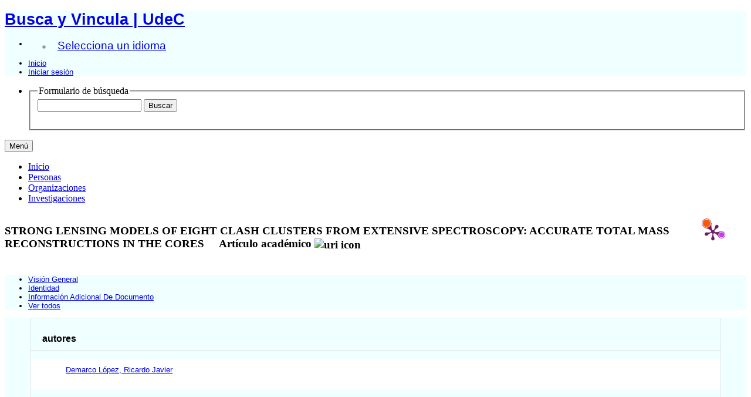

--- FILE ---
content_type: text/html;charset=UTF-8
request_url: https://buscayvincula.udec.cl/display/a2019020789
body_size: 19396
content:


<!DOCTYPE html>
<html lang="es">
    <head>

<meta charset="utf-8" />
<!-- Google Chrome Frame open source plug-in brings Google Chrome's open web technologies and speedy JavaScript engine to Internet Explorer-->
<meta http-equiv="X-UA-Compatible" content="IE=edge,chrome=1">
<meta name="viewport" content="width=device-width, initial-scale=1">

<title>STRONG LENSING MODELS OF EIGHT CLASH CLUSTERS FROM EXTENSIVE SPECTROSCOPY: ACCURATE TOTAL MASS RECONSTRUCTIONS IN THE CORES</title>



<!-- vitro base styles (application-wide) -->
<link rel="stylesheet" href="/css/vitro.css" />

<link rel="stylesheet" href="/css/individual/individual-property-groups.css?version=47bc" />
<link rel="stylesheet" href="/css/individual/individual.css?version=47bc" />
<link rel="stylesheet" type="text/css" href="/css/jquery_plugins/qtip/jquery.qtip.min.css?version=47bc" />
<link rel="stylesheet" href="/css/individual/individual-vivo.css?version=dbeb" />

<link rel="stylesheet" href="/css/edit.css" />
<link rel="stylesheet" href="/themes/udec2/css/screen.css" />

<script>
var i18nStrings = {
    allCapitalized: 'Todo',
};
</script>
<script type="text/javascript" src="/js/jquery-1.12.4.min.js"></script>
<script type="text/javascript" src="/js/jquery-migrate-1.4.1.js"></script>
<script type="text/javascript" src="/js/vitroUtils.js"></script>

<!--[if lt IE 9]>
<script type="text/javascript" src="/js/html5.js"></script>
<![endif]-->

<script src="/themes/udec2/bootstrap/js/bootstrap.min.js"></script>
<script type="text/javascript">
	$(document).ready(function(){
        $('#nav-wrapper').height($("#nav").height());

		$('#nav').affix({
			offset: {
				top: $('header').height()
			}
		});

        $( window ).resize(function() {
            $('#nav-wrapper').height($("#nav").height());
        });

    });
</script>

<script type="text/javascript" src="/js/amplify/amplify.store.min.js?version=47bc"></script>
<script type="text/javascript" src="/js/jquery_plugins/qtip/jquery.qtip.min.js?version=47bc"></script>
<script type="text/javascript" src="/js/tiny_mce/tiny_mce.js?version=4fec"></script>
<script type="text/javascript" src="/js/jquery_plugins/jquery.truncator.js?version=dbeb"></script>

<!--[if (gte IE 6)&(lte IE 8)]>
<script type="text/javascript" src="/js/selectivizr.js"></script>
<![endif]-->

<link rel="alternate" type="application/rdf+xml" href="/individual/a2019020789/a2019020789.rdf" /> 

<link rel="shortcut icon" type="image/x-icon" href="/favicon.ico">
    </head>

    <body class="display" onload="">
		<header id="branding" role="banner" -->

<div class="container">
	<div class="row">
		<div class="col-md-12">
<h1 class="vivo-logo"><a title="VIVO | conectar compartir descubrir" href="/"><span class="displace">Busca y Vincula | UdeC</span></a></h1>

<nav role="navigation">
	<ul id="header-nav" role="list">
<li><ul class="language-dropdown">  <li id="language-menu"><a id="lang-link" href="#" title="Selecciona un idioma">Selecciona un idioma</a><ul class="sub_menu">

            <li status="selected">
                	<a href="/selectLocale?selection=es" title="seleccionar la configuración regional -- español">Español</a>
            </li>

            <li >
                	<a href="/selectLocale?selection=en_US" title="seleccionar la configuración regional -- English">English (United States)</a>
            </li>
    </ul>
</li></ul></li>

<script type="text/javascript">
var i18nStringsLangMenu = {
    selectLanguage: "Selecciona un idioma"
};
</script>


		<li role="listitem"><a href="/browse" title="Inicio">Inicio</a></li>
			<li role="listitem"><a class="log-out" title="Iniciar sesión para administrar este sitio" href="/authenticate?return=true">Iniciar sesión</a></li>
	</ul>
</nav>
		</div>
	</div>
</div>
		</header>

<div id="developerPanel" > </div>
<script>
    developerAjaxUrl = '/admin/developerAjax'
    developerCssLinks = ["/css/developer/developerPanel.css", "/js/jquery-ui/css/smoothness/jquery-ui-1.12.1.css"]
</script>





<div id="nav-wrapper">
    <div id="nav">
        <div class="container">
            <nav class="navbar navbar-default">
                <div class="navbar-header pull-right">
                    <ul class="nav pull-left">
                        <li>

<section id="search" role="region">
    <fieldset>
        <legend>Formulario de búsqueda</legend>

        <form id="search-form" action="/search" name="search" role="search" accept-charset="UTF-8" method="POST">
            <div id="search-field">
                <input type="text" name="querytext" class="search-vivo" value="" autocapitalize="off" />
                <input type="submit" value="Buscar" class="search">
            </div>
        </form>
    </fieldset>
</section>

                        </li>
                    </ul>
                </div>

                <button class="navbar-toggle pull-left" type="button" data-toggle="collapse" data-target="#navbarContent" aria-controls="navbarContent" aria-expanded="false" aria-label="Toggle navigation">
                    <span class="button-label">Menú</span>
                    <div class="button-bars">
                        <span class="icon-bar"></span>
                        <span class="icon-bar"></span>
                        <span class="icon-bar"></span>
                    </div>
                </button>

                <div class="collapse navbar-collapse navbar-left" id="navbarContent">
                    <ul id="main-nav" role="list" class="nav navbar-nav mr-auto mt-2 mt-md-0">
                        <li class="nav-item" role="listitem" ><a href="/" title="Inicio elemento de menú" class="nav-link">Inicio</a></li>
                        <li class="nav-item" role="listitem" ><a href="/people" title="Personas elemento de menú" class="nav-link">Personas</a></li>
                        <li class="nav-item" role="listitem" ><a href="/organizations" title="Organizaciones elemento de menú" class="nav-link">Organizaciones</a></li>
                        <li class="nav-item" role="listitem" ><a href="/research" title="Investigaciones elemento de menú" class="nav-link">Investigaciones</a></li>
                    </ul>
                </div>
            </nav>
        </div>
    </div>
</div>


		<div id="wrapper-content" role="main" class="container">
			<!--[if lte IE 8]>
			<noscript>
				<p class="ie-alert">This site uses HTML elements that are not recognized by Internet Explorer 8 and below in the absence of JavaScript. As a result, the site will not be rendered appropriately. To correct this, please either enable JavaScript, upgrade to Internet Explorer 9, or use another browser. Here are the <a href="http://www.enable-javascript.com"  title="java script instructions">instructions for enabling JavaScript in your web browser</a>.</p>
			</noscript>
			<![endif]-->


			






<section id="individual-intro" class="vcard" role="region" >

    <section id="share-contact" role="region">

        <div id="photo-wrapper">        
</div>
    </section>
    <!-- start section individual-info -->
    <section id="individual-info"  role="region">

            
     
            <div class="individual-altmetric-badge">
                <div class="altmetric-embed"
                     style="float: right; padding-left: 15px; padding-right: 15px;"
                     data-badge-type="donut"
                     data-badge-popover="right"
                     data-badge-details="right"
                     data-hide-no-mentions="true"
                     data-link-target="_blank"
                     data-doi="10.1051/0004-6361/201935454">
                </div>
            </div>

    <div class="individual-plum-print" style="float: right; position: relative; z-index: 1;">
        <a class="plumx-plum-print-popup"
           href="https://plu.mx/plum/a/?doi=10.1051/0004-6361/201935454"
           data-popup="right"
           data-hide-when-empty="true"
           data-site="plum" data-size="medium"
           data-badge="false" data-popover="true"></a>
    </div>


        <header>
                <h1 class="fn" itemprop="name">
    STRONG LENSING MODELS OF EIGHT CLASH CLUSTERS FROM EXTENSIVE SPECTROSCOPY: ACCURATE TOTAL MASS RECONSTRUCTIONS IN THE CORES
        <span class="display-title">Artículo académico</span>
                    <span id="iconControlsVitro"><img id="uriIcon" title="https://buscayvincula.udec.cl/individual/a2019020789" class="middle" src="/images/individual/uriIcon.gif" alt="uri icon"/></span>
                </h1>
        </header>

            
    
    <!--PREINDIVIDUAL OVERVIEW.FTL-->


        
        </section> <!-- #individual-info -->
    </section> <!-- #individual-intro -->
    <!--postindividual overiew ftl-->



<!-- Property group menu or tabs -->


<div class="row">
    <div class="col-md-12">
        <ul class="nav nav-tabs">
                    <li data-toggle="tab" groupName="visión_general" class="active" href="#visión_generalGroup"><a href="#">Visión General</a></li>
                    <li data-toggle="tab" groupName="identidad" href="#identidadGroup"><a href="#">Identidad</a></li>
                    <li data-toggle="tab" groupName="Información_adicional_de_documento" href="#Información_adicional_de_documentoGroup"><a href="#">Información Adicional De Documento</a></li>
            <li id="viewAllTab" data-toggle="tab" groupName="viewAll" href="#viewAll"><a href="#">Ver todos</a></li>
        </ul>
    </div>
</div>
<div class="row">
    <div class="col-md-12 tab-content">

                <div id="visión_generalGroup"
                     class="tab-pane active"
                     role="tabpanel">
                        <h2 id="visión_general" pgroup="tabs" class="hidden">Visión General</h2>


            <article class="property" role="article">
                    <h3 id="relatedBy" title="">autores   </h3>
                <ul class="property-list" role="list" id="relatedBy-Authorship-List" displayLimit="5">
         <li role="listitem">

        	<a href="/display/n200900016008" title="Nombre del autor">Demarco López, Ricardo Javier</a>
                

    </li>
                </ul>
            </article> <!-- end property -->

            <article class="property" role="article">
                    <h3 id="dateTimeValue" title="">fecha de publicación   </h3>
                <ul class="property-list" role="list" id="dateTimeValue-DateTimeValue-List" displayLimit="5">
         <li role="listitem">
    2019
                
    </li>
                </ul>
            </article> <!-- end property -->

            <article class="property" role="article">
                    <h3 id="hasPublicationVenue" title="">Publicado en   </h3>
                <ul class="property-list" role="list" id="hasPublicationVenue-noRangeClass-List" displayLimit="5">
         <li role="listitem">

    	<a href="/individual?uri=https%3A%2F%2Fbuscayvincula.udec.cl%2Findividual%2Fn0004-6361%2F1432-0746" title="nombre">ASTRONOMY & ASTROPHYSICS</a>&nbsp; Revista
                

    </li>
                </ul>
            </article> <!-- end property -->
                </div>

                <div id="identidadGroup"
                     class="tab-pane "
                     role="tabpanel">
                        <h2 id="identidad" pgroup="tabs" class="hidden">Identidad</h2>


            <article class="property" role="article">
                    <h3 id="doi" title="The Digital Object Identifier (DOI) System provides for persistent identification of content objects in the digital environment. "DOI names are assigned to any entity for use on digital networks. They are used to provide current information, including where they (or information about them) can be found on the Internet. Information about a digital object may change over time, including where to find it, but its DOI name will not change."">Identificador de objeto digital (DOI)   </h3>
                <ul class="property-list" role="list" id="doi-noRangeClass-List" displayLimit="1">
    <li role="listitem">

    <a href="https://doi.org/10.1051/0004-6361/201935454" title="Identificador de Objeto Digital (DOI)" target="_blank">https://doi.org/10.1051/0004-6361/201935454</a>
                

    </li>
                </ul>
            </article> <!-- end property -->
                </div>

                <div id="Información_adicional_de_documentoGroup"
                     class="tab-pane "
                     role="tabpanel">
                        <h2 id="Información_adicional_de_documento" pgroup="tabs" class="hidden">Información Adicional De Documento</h2>


            <article class="property" role="article">
                    <h3 id="numPages" title="">Número de páginas   </h3>
                <ul class="property-list" role="list" id="numPages-noRangeClass-List" displayLimit="1">
    <li role="listitem">


    	26 
    </li>
                </ul>
            </article> <!-- end property -->

            <article class="property" role="article">
                    <h3 id="pageStart" title="Starting page number within a continuous page range.">Página inicial   </h3>
                <ul class="property-list" role="list" id="pageStart-noRangeClass-List" displayLimit="1">
    <li role="listitem">


    	36 
                
    </li>
                </ul>
            </article> <!-- end property -->

            <article class="property" role="article">
                    <h3 id="pageEnd" title="Ending page number within a continuous page range.">Última página   </h3>
                <ul class="property-list" role="list" id="pageEnd-noRangeClass-List" displayLimit="1">
    <li role="listitem">


    	62 
                
    </li>
                </ul>
            </article> <!-- end property -->

            <article class="property" role="article">
                    <h3 id="volume" title="A volume number.">Volumen   </h3>
                <ul class="property-list" role="list" id="volume-noRangeClass-List" displayLimit="1">
    <li role="listitem">


    	632 
                
    </li>
                </ul>
            </article> <!-- end property -->
                </div>
    </div>
</div>
<script>
    var individualLocalName = "a2019020789";
</script>






    <script>
        var individualRdfUrl = '/individual/a2019020789/a2019020789.rdf';
    </script>
<script>
    var i18nStringsUriRdf = {
        shareProfileUri: 'compartir el URI de este perfil',
        viewRDFProfile: 'ver perfil en formato RDF',
        closeString: 'cerrar'
    };
	var i18nStrings = {
	    displayLess: 'Menos',
	    displayMoreEllipsis: '... Más',
	    showMoreContent: 'mostrar más contenido',
	};

</script>







<script type="text/javascript">
    i18n_confirmDelete = "¿Esta usted seguro que quiere borrar esta foto?";
    i18n_confirmDeleteUploadedFile = "ERROR: Text bundle \'all\' has no text for \'file_upload_confirm_delete\'";
</script>
<script>
var i18nStrings = {
    displayLess: 'Menos',
    displayMoreEllipsis: '... Más',
    showMoreContent: 'mostrar más contenido',
    verboseTurnOff: 'Apagar',
};
</script>








        </div>

<footer role="contentinfo">
<div >
   <img style="width:100%;" src="https://buscayvincula.udec.cl/themes/udec2/images/footer2.jpg"   />
</div>


    <div class="row">
        <div class="col-md-12">
            <div class="container">
                <div class="row">
                    <div class="col-md-8">
                        <p class="copyright">
                            <small>&copy;2026
                                Universidad de Concepción
                                | <a class="terms" href="/termsOfUse" title="Términos de uso">Términos de uso</a></small> |
                        Desarrollado por <a class="powered-by-vivo" href="http://vivoweb.org" target="_blank" title="Desarrollado por VIVO"><strong>VIVO </strong></a> |
                        <a class="terms" href="https://bibliotecas.udec.cl" target="_blank"<strong>  Implementado por <strong> Bibliotecas UdeC</strong></a>
                        </p>
                    </div>
                    <div class="col-md-4">
                        <nav role="navigation">
                            <ul id="footer-nav" role="list">
                                <li role="listitem"><a href="/about" title="Acerca de">Acerca de</a></li>
                              <!--  <li role="listitem"><a href="/contact" title="Contáctanos">Contáctanos</a></li> -->
                                <li role="listitem"><a href="mailto:bibliotecas.udec.cl" title="Contáctanos">Contáctanos</a></li>
                              <!--  <li role="listitem"><a href="http://www.vivoweb.org/support" target="blank" title="Soporte">Soporte</a></li> -->
                            </ul>
                        </nav>
                    </div>
<!--                   <div >
                           <p style="text-align: center;"><img src="https://buscayvincula.udec.cl/themes/udec/images/logo-vivo.png" alt="" width="1000" height="150" align="center" /></p>
                    </div>   -->
                </div>
            </div>
        </div>
    </div>
<!-- <div >
   <img style="width:100%;" src="https://buscayvincula.udec.cl/themes/udec2/images/footer2.jpg"   />
</div>   -->

</footer>


<script src="/themes/udec2/js/propertyGroupControls-bootstrap.js?version=1175"></script>
<script type="text/javascript" src="/js/imageUpload/imageUploadUtils.js?version=47bc"></script>
<script type="text/javascript" src="/js/fileUpload/fileUploadUtils.js?version=47bc"></script>
<script type="text/javascript" src="/js/individual/moreLessController.js?version=47bc"></script>
<script type="text/javascript" src="/js/individual/individualUriRdf.js?version=47bc"></script>
<script async type="text/javascript" src="/js/individual/individualUtils.js?version=dbeb"></script>
<script async type="text/javascript" src="https://d1bxh8uas1mnw7.cloudfront.net/assets/embed.js"></script>
<script async type="text/javascript" src="//cdn.plu.mx/widget-popup.js"></script>
<script type="text/javascript" src="/js/languageMenuUtils.js?version=47bc"></script>
<script type="text/javascript" src="/js/developer/developerPanel.js?version=47bc"></script>
<script type="text/javascript" src="/js/jquery-ui/js/jquery-ui-1.12.1.min.js?version=47bc"></script>
<script type="text/javascript" src="/js/developer/FileSaver.js?version=47bc"></script>
<script defer type="text/javascript" src="/js/developer/translations.js?version=47bc"></script>

<!-- Matomo -->
<script>
  var _paq = window._paq = window._paq || [];
  /* tracker methods like "setCustomDimension" should be called before "trackPageView" */
  _paq.push(['trackPageView']);
  _paq.push(['enableLinkTracking']);
  (function() {
    var u="https://biblioanalytic.udec.cl/";
    _paq.push(['setTrackerUrl', u+'matomo.php']);
    _paq.push(['setSiteId', '8']);
    var d=document, g=d.createElement('script'), s=d.getElementsByTagName('script')[0];
    g.async=true; g.src=u+'matomo.js'; s.parentNode.insertBefore(g,s);
  })();
</script>
<!-- End Matomo Code -->

    </body>
</html>
